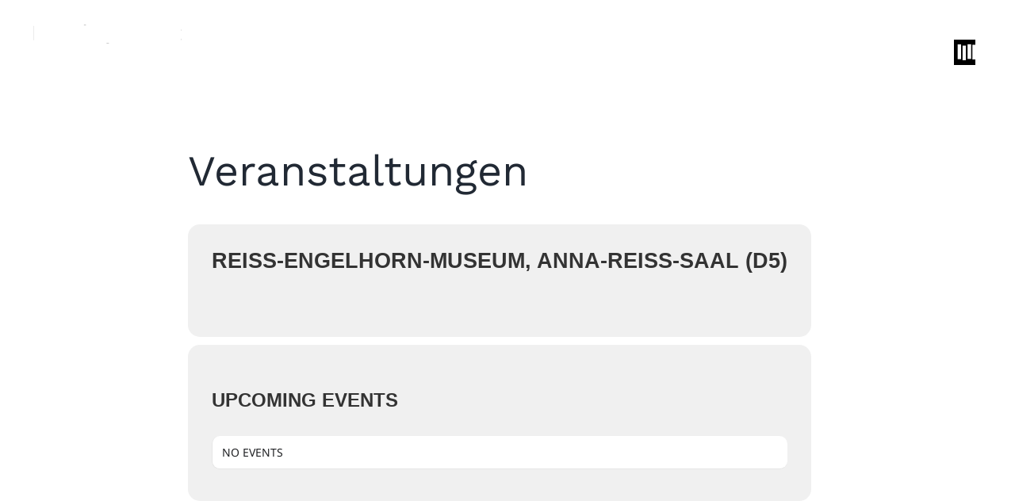

--- FILE ---
content_type: text/css
request_url: https://faurequartett.de/wp-content/uploads/la_icon_sets/style.min.css?ver=6.9
body_size: 1480
content:
@font-face {
  font-family: 'klavier-v1';
  src:  url('klavier-v1/klavier.eot?wdursp');
  src:  url('klavier-v1/klavier.eot?wdursp#iefix') format('embedded-opentype'),
    url('klavier-v1/klavier.ttf?wdursp') format('truetype'),
    url('klavier-v1/klavier.woff?wdursp') format('woff'),
    url('klavier-v1/klavier.svg?wdursp#klavier') format('svg');
  font-weight: normal;
  font-style: normal;
  font-display: block;
}

[class^="la213e5bb60383526a53c27cd27452386a-"], [class*=" la213e5bb60383526a53c27cd27452386a-"] {
  
  font-family: 'klavier-v1' !important;
  speak: never;
  font-style: normal;
  font-weight: normal;
  font-variant: normal;
  text-transform: none;
  line-height: 1;

  
  -webkit-font-smoothing: antialiased;
  -moz-osx-font-smoothing: grayscale;
}

.la213e5bb60383526a53c27cd27452386a-FaureQuartett:before {
  content: "\e900";
  color: #fff;
}
@font-face {
  font-family: 'newone-v1';
  src:
    url('newone-v1/newone.ttf?4bcm1q') format('truetype'),
    url('newone-v1/newone.woff?4bcm1q') format('woff'),
    url('newone-v1/newone.svg?4bcm1q#newone') format('svg');
  font-weight: normal;
  font-style: normal;
  font-display: block;
}

[class^="la880f376aa5a6b324d903ab2bf2109c43-"], [class*=" la880f376aa5a6b324d903ab2bf2109c43-"] {
  
  font-family: 'newone-v1' !important;
  speak: never;
  font-style: normal;
  font-weight: normal;
  font-variant: normal;
  text-transform: none;
  line-height: 1;

  
  -webkit-font-smoothing: antialiased;
  -moz-osx-font-smoothing: grayscale;
}

.la880f376aa5a6b324d903ab2bf2109c43-FaureQuartett:before {
  content: "\e900";
  color: #fff;
}
